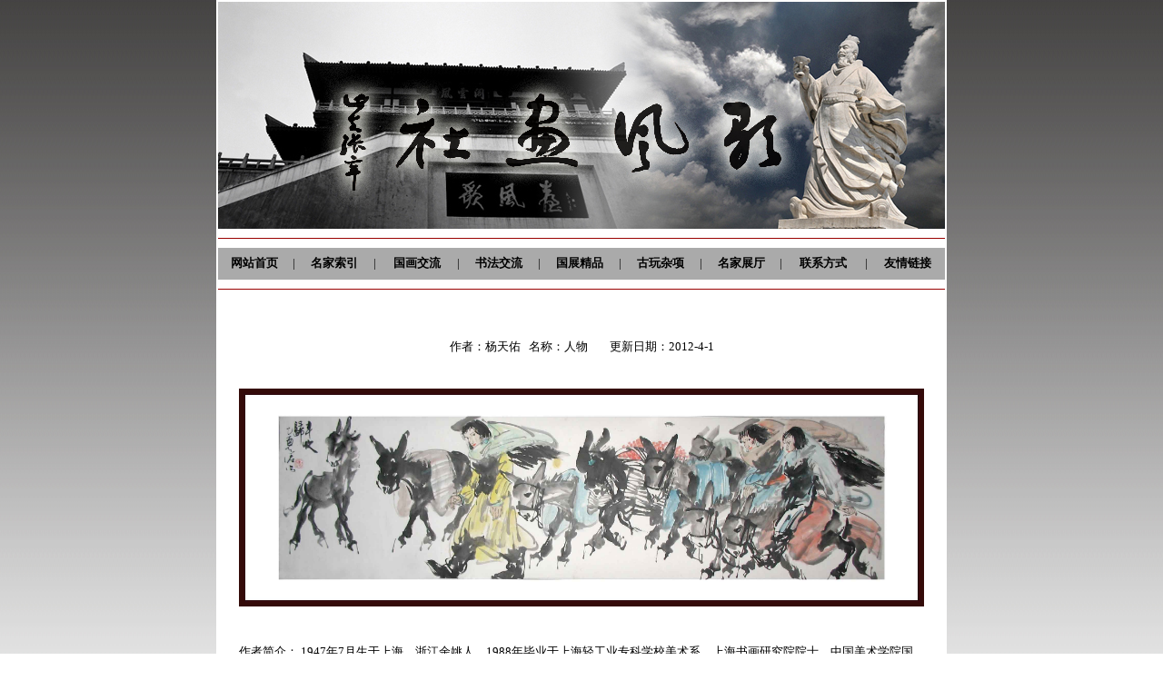

--- FILE ---
content_type: text/html
request_url: http://pxpic.cn/ghjlxx.asp?id=177
body_size: 3670
content:
<html xmlns="http://www.w3.org/1999/xhtml">


<head>
<meta http-equiv="Content-Type" content="text/html; charset=gb2312" />
<Meta http-equiv="Page-Enter" Content="blendTrans(Duration=0.3)"> <!--   模糊效果 下同 /-->
<Meta http-equiv="Page-Exit" Content="blendTrans(Duration=0.3)"> <!--   模糊效果  /-->
<META name="AUTHOR" content="赵祥璞,350786203@qq.com">  <!--   本站作者  /-->
<meta content="歌风画社,沛县,画廊,名人字画,水墨画,中国画,艺术,写意,花鸟,人物,山水画,奇石,油画,拓片,古玩,徐州" name="Keywords"/>  <!--   关键字  /-->
<META NAME="description" CONTENT="欢迎光临沛县歌风画社！本站展销当代名家书法,水墨画等作品以及瓷器,拓片,奇石,油画等艺术品,欢迎各位藏友光临本站共同交流！">   <!--   网站描述  /-->
<META NAME="robots" CONTENT="all"> <!--   搜索引擎机器人检索  /-->
<title>歌风画社 >> 国画 >> 人物(杨天佑)</title>
<link rel="shortcut icon" href="/images/favicon.ico" type="image/x-icon" />
<style type="text/css">
<!--
body {
	background-image: url(images/background.jpg);
	background-repeat: repeat-x;
	margin-left: 0px;
	margin-top: 0px;
	margin-right: 0px;
	margin-bottom: 0px;
}
.STYLE16 {font-family: "宋体"}
-->
</style></head>

<style type="text/css">
<!--
 {
	margin-left: 0px;
	margin-top: 0px;
	margin-right: 0px;
	margin-bottom: 0px;
	background-image: url(images/background.jpg);
	background-repeat: repeat-x;
	font-size: 10pt;
}
a:link {
	color: #000000;
	text-decoration: none;
}
a:visited {
	text-decoration: none;
	color: #000000;
}
a:hover {
	text-decoration: none;
	color: #FFFFFF;
}
a:active {
	text-decoration: none;
}
.STYLE5 {font-family: "宋体"; font-size: 10pt; }
.STYLE6 {font-family: "宋体"; font-size: 10pt; font-weight: bold; }
.tt {
	font-size: 10pt;
	font-style: normal;
	font-weight: normal;
	font-variant: normal;
	text-decoration: none;
	text-align: left;
	text-indent: 20pt;
	line-height: 20px;
	color: #000000;
}
.STYLE8 {
	font-family: "宋体";
	font-size: 9pt;
}
.ljys {a:link{} a:visited{} a:hover{color:#FFFFFF} a:active{}

}
a {
	font-size: 10pt;
}
.dow {	font-family: "宋体";
	font-size: 9pt;
	line-height: 20px;
	text-decoration: none;
	position: 固定;
}
.dowCopy {
	font-family: "宋体";
	font-size: 10pt;
	line-height: 25px;
	text-decoration: none;
	position: 固定;
	color: #000000;
}
.STYLE13 {font-family: Arial, Helvetica, sans-serif}
.STYLE15 {font-size: 10pt}
.STYLE17 {color: #000000}
-->
</style>

<body>
  <table width="800" height="663" border="0" align="center" cellpadding="0" cellspacing="2" bgcolor="#FFFFFF">
  <tr>
    <td width="444" height="250"><img src="images/logo1.jpg" width="800" height="250" /></td>
  </tr>
  <tr>
    <td height="2"><hr align="center" size="1" color="#990000"></td>
  </tr>
  <tr>
    <td height="35" valign="middle"><table width="800" height="100%" border="0" align="center" cellpadding="0" cellspacing="0">
      <tr>
        <td width="79" height="29" align="center" valign="middle" bgcolor="#AAAAAA"><a href="index.asp" class="STYLE6">网站首页</a></td>
        <td width="9" align="center" valign="middle" bgcolor="#AAAAAA"><span class="STYLE15">|</span></td>
        <td width="80" align="center" valign="middle" bgcolor="#AAAAAA"><a href="mjsy.asp" class="STYLE6">名家索引</a></td>
        <td width="9" align="center" valign="middle" bgcolor="#AAAAAA"><span class="STYLE15">|</span></td>
        <td width="83" align="center" valign="middle" bgcolor="#AAAAAA"><a href="ghjl.asp" class="STYLE6">国画交流</a></td>
        <td width="9" align="center" valign="middle" bgcolor="#AAAAAA"><span class="STYLE15">|</span></td>
        <td width="80" align="center" valign="middle" bgcolor="#AAAAAA"><a href="sfjl.asp"><strong>书法交流</strong></a></td>
        <td width="9" align="center" valign="middle" bgcolor="#AAAAAA"><span class="STYLE5">|</span></td>
        <td width="80" align="center" valign="middle" bgcolor="#AAAAAA"><a href="gzjp.asp" class="STYLE6">国展精品</a></td>
        <td width="9" align="center" valign="middle" bgcolor="#AAAAAA"><span class="STYLE5">|</span></td>
        <td width="80" align="center" valign="middle" bgcolor="#AAAAAA"><a href="gwzx.asp" class="STYLE6">古玩杂项</a></td>
        <td width="9" align="center" valign="middle" bgcolor="#AAAAAA"><span class="STYLE5">|</span></td>
        <td width="79" align="center" valign="middle" bgcolor="#AAAAAA"><a href="mjzt.asp" class="STYLE6">名家展厅</a></td>
        <td width="9" align="center" valign="middle" bgcolor="#AAAAAA"><span class="STYLE5">|</span></td>
        <td width="84" align="center" valign="middle" bgcolor="#AAAAAA"><a href="lxfs.asp" class="STYLE6">联系方式</a></td>
        <td width="10" align="center" valign="middle" bgcolor="#AAAAAA"><span class="STYLE5">|</span></td>
        <td width="82" align="center" valign="middle" bgcolor="#AAAAAA"><a href="yqlj.asp" class="STYLE6">友情链接</a></td>
        </tr>
    </table></td>
  </tr>
  <tr>
    <td height="2"><hr align="center" size="1" color="#990000" /></td>
  </tr>
  <tr>
    <td height="204" align="center" valign="top"><table width="80%" border="0" align="center">
      <tr>
        <td height="61" align="center" valign="bottom"><span class="STYLE5 STYLE16 STYLE15 STYLE17">作者：杨天佑&nbsp; &nbsp;名称：</span><span class="STYLE16 STYLE15 STYLE17">人物</span><span class="STYLE16 STYLE15 STYLE17"> &nbsp; &nbsp; &nbsp; &nbsp;更新日期：</span><span class="STYLE16 STYLE15 STYLE17">2012-4-1</span></td>
        </tr>
      
      <tr>
        <td height="308" align="center"><a href="images2/67.1.jpg" target="_blank"><img src="images2/67.1.jpg" alt="杨天佑_人物" height="240" border="0" align="middle" /></a></td>
      </tr>
      <tr>
        <td align="left" class="dowCopy">作者简介： 1947年7月生于上海。浙江余姚人。1988年毕业于上海轻工业专科学校美术系。上海书画研究院院士，中国美术学院国际美术教育交流委员会委员。中国美术家协会会员，一级美术师。1990年《牧童》（水墨画）入选上海市中国画展览。1992年中国画《东坡行吟》入编《科艺神韵》大型画册。（北京炎黄艺术馆，国防科工委版）。同年，拜中国人物画大师黄胄先生为师。1993年参加北京《吴昌硕，齐白石，黄宾虹，潘天寿四大家研讨会》，论文《潘天寿作品中的冷抽象》边入《四大家研究论文集》，1997年此文列入研究潘天寿的主要著作，编入大型画册《潘天寿》。1993年作品《芭蕉情深》入编香港《华夏千家书画集》，并赴台北展出。1994年水墨画《观荷图》入选《中国新闻界美术作品展览》在山东潍坊展出。1993年3月，《新闻出版报》专版介绍作品《爱莲图》和评论《夜砚》-访杨天佑。1996年《文友》杂志专题评论《大气磅礴，水墨有魄画家杨天佑》。1997年《赏荷》被江苏刘海粟美术馆收藏。1997年7月3日《人民日报》海外版画刊专题介绍。1998年6月报9日中国画《边疆明珠》参加光明日报《当代书画家名家作品展》。1998年《心愿图》被香港石景宜先生选编在大型画集《心愿》被广东佛山石景宜，刘紫英伉俪文化艺术馆永久收藏。</td>
        </tr>
    </table></td>
  </tr>
  <tr>
    <td height="2">&nbsp;</td>
  </tr>
  <tr>
    <td height="75" align="center" valign="middle" background="images/downback.jpg"><p class="STYLE8"><span class="dow">Copyright <span class="STYLE13">&copy;</span> 2004 - 
      2026 歌风画社. All Rights   Reserved
          <script language="JavaScript" src="http://s16.cnzz.com/stat.php?id=2785715&amp;web_id=2785715&amp;show=pic" type="text/javascript"></script>
          <br />
电话:13952222356 QQ:956849969 <br />
苏ICP备17049778号-1</span></p>
    </td>
  </tr>
</table>


<map name="Map" id="Map">
  <area shape="rect" coords="716,35,797,60" href="e" />
<area shape="rect" coords="716,2,797,27" href="w" />
</map>
</body>
</html>
